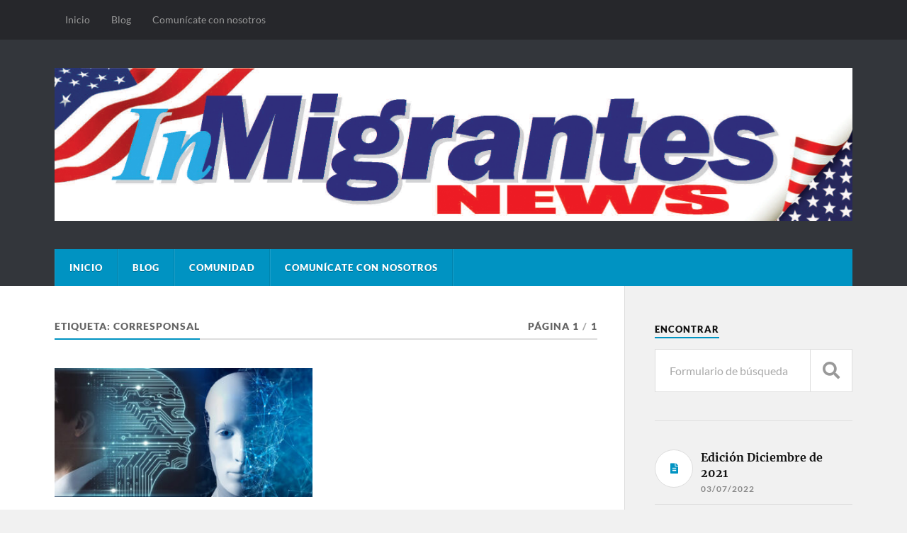

--- FILE ---
content_type: text/html; charset=UTF-8
request_url: https://www.inmigrantes.news/tag/corresponsal/
body_size: 10882
content:
<!DOCTYPE html>

<html class="no-js" lang="es" xmlns:fb="https://www.facebook.com/2008/fbml" xmlns:addthis="https://www.addthis.com/help/api-spec" >

	<head profile="http://gmpg.org/xfn/11">
		
		<meta http-equiv="Content-Type" content="text/html; charset=UTF-8" />
		<meta name="viewport" content="width=device-width, initial-scale=1.0" >
		 
		<title>Corresponsal &#8211; Inmigrantes.news</title>
<meta name='robots' content='max-image-preview:large' />
<script>document.documentElement.className = document.documentElement.className.replace("no-js","js");</script>
<link rel='dns-prefetch' href='//s7.addthis.com' />
<link rel="alternate" type="application/rss+xml" title="Inmigrantes.news &raquo; Feed" href="https://www.inmigrantes.news/feed/" />
<link rel="alternate" type="application/rss+xml" title="Inmigrantes.news &raquo; Feed de los comentarios" href="https://www.inmigrantes.news/comments/feed/" />
<link rel="alternate" type="application/rss+xml" title="Inmigrantes.news &raquo; Etiqueta Corresponsal del feed" href="https://www.inmigrantes.news/tag/corresponsal/feed/" />
<style id='wp-img-auto-sizes-contain-inline-css' type='text/css'>
img:is([sizes=auto i],[sizes^="auto," i]){contain-intrinsic-size:3000px 1500px}
/*# sourceURL=wp-img-auto-sizes-contain-inline-css */
</style>
<style id='wp-emoji-styles-inline-css' type='text/css'>

	img.wp-smiley, img.emoji {
		display: inline !important;
		border: none !important;
		box-shadow: none !important;
		height: 1em !important;
		width: 1em !important;
		margin: 0 0.07em !important;
		vertical-align: -0.1em !important;
		background: none !important;
		padding: 0 !important;
	}
/*# sourceURL=wp-emoji-styles-inline-css */
</style>
<style id='wp-block-library-inline-css' type='text/css'>
:root{--wp-block-synced-color:#7a00df;--wp-block-synced-color--rgb:122,0,223;--wp-bound-block-color:var(--wp-block-synced-color);--wp-editor-canvas-background:#ddd;--wp-admin-theme-color:#007cba;--wp-admin-theme-color--rgb:0,124,186;--wp-admin-theme-color-darker-10:#006ba1;--wp-admin-theme-color-darker-10--rgb:0,107,160.5;--wp-admin-theme-color-darker-20:#005a87;--wp-admin-theme-color-darker-20--rgb:0,90,135;--wp-admin-border-width-focus:2px}@media (min-resolution:192dpi){:root{--wp-admin-border-width-focus:1.5px}}.wp-element-button{cursor:pointer}:root .has-very-light-gray-background-color{background-color:#eee}:root .has-very-dark-gray-background-color{background-color:#313131}:root .has-very-light-gray-color{color:#eee}:root .has-very-dark-gray-color{color:#313131}:root .has-vivid-green-cyan-to-vivid-cyan-blue-gradient-background{background:linear-gradient(135deg,#00d084,#0693e3)}:root .has-purple-crush-gradient-background{background:linear-gradient(135deg,#34e2e4,#4721fb 50%,#ab1dfe)}:root .has-hazy-dawn-gradient-background{background:linear-gradient(135deg,#faaca8,#dad0ec)}:root .has-subdued-olive-gradient-background{background:linear-gradient(135deg,#fafae1,#67a671)}:root .has-atomic-cream-gradient-background{background:linear-gradient(135deg,#fdd79a,#004a59)}:root .has-nightshade-gradient-background{background:linear-gradient(135deg,#330968,#31cdcf)}:root .has-midnight-gradient-background{background:linear-gradient(135deg,#020381,#2874fc)}:root{--wp--preset--font-size--normal:16px;--wp--preset--font-size--huge:42px}.has-regular-font-size{font-size:1em}.has-larger-font-size{font-size:2.625em}.has-normal-font-size{font-size:var(--wp--preset--font-size--normal)}.has-huge-font-size{font-size:var(--wp--preset--font-size--huge)}.has-text-align-center{text-align:center}.has-text-align-left{text-align:left}.has-text-align-right{text-align:right}.has-fit-text{white-space:nowrap!important}#end-resizable-editor-section{display:none}.aligncenter{clear:both}.items-justified-left{justify-content:flex-start}.items-justified-center{justify-content:center}.items-justified-right{justify-content:flex-end}.items-justified-space-between{justify-content:space-between}.screen-reader-text{border:0;clip-path:inset(50%);height:1px;margin:-1px;overflow:hidden;padding:0;position:absolute;width:1px;word-wrap:normal!important}.screen-reader-text:focus{background-color:#ddd;clip-path:none;color:#444;display:block;font-size:1em;height:auto;left:5px;line-height:normal;padding:15px 23px 14px;text-decoration:none;top:5px;width:auto;z-index:100000}html :where(.has-border-color){border-style:solid}html :where([style*=border-top-color]){border-top-style:solid}html :where([style*=border-right-color]){border-right-style:solid}html :where([style*=border-bottom-color]){border-bottom-style:solid}html :where([style*=border-left-color]){border-left-style:solid}html :where([style*=border-width]){border-style:solid}html :where([style*=border-top-width]){border-top-style:solid}html :where([style*=border-right-width]){border-right-style:solid}html :where([style*=border-bottom-width]){border-bottom-style:solid}html :where([style*=border-left-width]){border-left-style:solid}html :where(img[class*=wp-image-]){height:auto;max-width:100%}:where(figure){margin:0 0 1em}html :where(.is-position-sticky){--wp-admin--admin-bar--position-offset:var(--wp-admin--admin-bar--height,0px)}@media screen and (max-width:600px){html :where(.is-position-sticky){--wp-admin--admin-bar--position-offset:0px}}

/*# sourceURL=wp-block-library-inline-css */
</style><link rel='stylesheet' id='wc-blocks-style-css' href='https://www.inmigrantes.news/wp-content/plugins/woocommerce/assets/client/blocks/wc-blocks.css?ver=wc-10.4.3' type='text/css' media='all' />
<style id='global-styles-inline-css' type='text/css'>
:root{--wp--preset--aspect-ratio--square: 1;--wp--preset--aspect-ratio--4-3: 4/3;--wp--preset--aspect-ratio--3-4: 3/4;--wp--preset--aspect-ratio--3-2: 3/2;--wp--preset--aspect-ratio--2-3: 2/3;--wp--preset--aspect-ratio--16-9: 16/9;--wp--preset--aspect-ratio--9-16: 9/16;--wp--preset--color--black: #111;--wp--preset--color--cyan-bluish-gray: #abb8c3;--wp--preset--color--white: #fff;--wp--preset--color--pale-pink: #f78da7;--wp--preset--color--vivid-red: #cf2e2e;--wp--preset--color--luminous-vivid-orange: #ff6900;--wp--preset--color--luminous-vivid-amber: #fcb900;--wp--preset--color--light-green-cyan: #7bdcb5;--wp--preset--color--vivid-green-cyan: #00d084;--wp--preset--color--pale-cyan-blue: #8ed1fc;--wp--preset--color--vivid-cyan-blue: #0693e3;--wp--preset--color--vivid-purple: #9b51e0;--wp--preset--color--accent: #0093C2;--wp--preset--color--dark-gray: #333;--wp--preset--color--medium-gray: #555;--wp--preset--color--light-gray: #777;--wp--preset--gradient--vivid-cyan-blue-to-vivid-purple: linear-gradient(135deg,rgb(6,147,227) 0%,rgb(155,81,224) 100%);--wp--preset--gradient--light-green-cyan-to-vivid-green-cyan: linear-gradient(135deg,rgb(122,220,180) 0%,rgb(0,208,130) 100%);--wp--preset--gradient--luminous-vivid-amber-to-luminous-vivid-orange: linear-gradient(135deg,rgb(252,185,0) 0%,rgb(255,105,0) 100%);--wp--preset--gradient--luminous-vivid-orange-to-vivid-red: linear-gradient(135deg,rgb(255,105,0) 0%,rgb(207,46,46) 100%);--wp--preset--gradient--very-light-gray-to-cyan-bluish-gray: linear-gradient(135deg,rgb(238,238,238) 0%,rgb(169,184,195) 100%);--wp--preset--gradient--cool-to-warm-spectrum: linear-gradient(135deg,rgb(74,234,220) 0%,rgb(151,120,209) 20%,rgb(207,42,186) 40%,rgb(238,44,130) 60%,rgb(251,105,98) 80%,rgb(254,248,76) 100%);--wp--preset--gradient--blush-light-purple: linear-gradient(135deg,rgb(255,206,236) 0%,rgb(152,150,240) 100%);--wp--preset--gradient--blush-bordeaux: linear-gradient(135deg,rgb(254,205,165) 0%,rgb(254,45,45) 50%,rgb(107,0,62) 100%);--wp--preset--gradient--luminous-dusk: linear-gradient(135deg,rgb(255,203,112) 0%,rgb(199,81,192) 50%,rgb(65,88,208) 100%);--wp--preset--gradient--pale-ocean: linear-gradient(135deg,rgb(255,245,203) 0%,rgb(182,227,212) 50%,rgb(51,167,181) 100%);--wp--preset--gradient--electric-grass: linear-gradient(135deg,rgb(202,248,128) 0%,rgb(113,206,126) 100%);--wp--preset--gradient--midnight: linear-gradient(135deg,rgb(2,3,129) 0%,rgb(40,116,252) 100%);--wp--preset--font-size--small: 15px;--wp--preset--font-size--medium: 20px;--wp--preset--font-size--large: 24px;--wp--preset--font-size--x-large: 42px;--wp--preset--font-size--normal: 17px;--wp--preset--font-size--larger: 28px;--wp--preset--spacing--20: 0.44rem;--wp--preset--spacing--30: 0.67rem;--wp--preset--spacing--40: 1rem;--wp--preset--spacing--50: 1.5rem;--wp--preset--spacing--60: 2.25rem;--wp--preset--spacing--70: 3.38rem;--wp--preset--spacing--80: 5.06rem;--wp--preset--shadow--natural: 6px 6px 9px rgba(0, 0, 0, 0.2);--wp--preset--shadow--deep: 12px 12px 50px rgba(0, 0, 0, 0.4);--wp--preset--shadow--sharp: 6px 6px 0px rgba(0, 0, 0, 0.2);--wp--preset--shadow--outlined: 6px 6px 0px -3px rgb(255, 255, 255), 6px 6px rgb(0, 0, 0);--wp--preset--shadow--crisp: 6px 6px 0px rgb(0, 0, 0);}:where(.is-layout-flex){gap: 0.5em;}:where(.is-layout-grid){gap: 0.5em;}body .is-layout-flex{display: flex;}.is-layout-flex{flex-wrap: wrap;align-items: center;}.is-layout-flex > :is(*, div){margin: 0;}body .is-layout-grid{display: grid;}.is-layout-grid > :is(*, div){margin: 0;}:where(.wp-block-columns.is-layout-flex){gap: 2em;}:where(.wp-block-columns.is-layout-grid){gap: 2em;}:where(.wp-block-post-template.is-layout-flex){gap: 1.25em;}:where(.wp-block-post-template.is-layout-grid){gap: 1.25em;}.has-black-color{color: var(--wp--preset--color--black) !important;}.has-cyan-bluish-gray-color{color: var(--wp--preset--color--cyan-bluish-gray) !important;}.has-white-color{color: var(--wp--preset--color--white) !important;}.has-pale-pink-color{color: var(--wp--preset--color--pale-pink) !important;}.has-vivid-red-color{color: var(--wp--preset--color--vivid-red) !important;}.has-luminous-vivid-orange-color{color: var(--wp--preset--color--luminous-vivid-orange) !important;}.has-luminous-vivid-amber-color{color: var(--wp--preset--color--luminous-vivid-amber) !important;}.has-light-green-cyan-color{color: var(--wp--preset--color--light-green-cyan) !important;}.has-vivid-green-cyan-color{color: var(--wp--preset--color--vivid-green-cyan) !important;}.has-pale-cyan-blue-color{color: var(--wp--preset--color--pale-cyan-blue) !important;}.has-vivid-cyan-blue-color{color: var(--wp--preset--color--vivid-cyan-blue) !important;}.has-vivid-purple-color{color: var(--wp--preset--color--vivid-purple) !important;}.has-black-background-color{background-color: var(--wp--preset--color--black) !important;}.has-cyan-bluish-gray-background-color{background-color: var(--wp--preset--color--cyan-bluish-gray) !important;}.has-white-background-color{background-color: var(--wp--preset--color--white) !important;}.has-pale-pink-background-color{background-color: var(--wp--preset--color--pale-pink) !important;}.has-vivid-red-background-color{background-color: var(--wp--preset--color--vivid-red) !important;}.has-luminous-vivid-orange-background-color{background-color: var(--wp--preset--color--luminous-vivid-orange) !important;}.has-luminous-vivid-amber-background-color{background-color: var(--wp--preset--color--luminous-vivid-amber) !important;}.has-light-green-cyan-background-color{background-color: var(--wp--preset--color--light-green-cyan) !important;}.has-vivid-green-cyan-background-color{background-color: var(--wp--preset--color--vivid-green-cyan) !important;}.has-pale-cyan-blue-background-color{background-color: var(--wp--preset--color--pale-cyan-blue) !important;}.has-vivid-cyan-blue-background-color{background-color: var(--wp--preset--color--vivid-cyan-blue) !important;}.has-vivid-purple-background-color{background-color: var(--wp--preset--color--vivid-purple) !important;}.has-black-border-color{border-color: var(--wp--preset--color--black) !important;}.has-cyan-bluish-gray-border-color{border-color: var(--wp--preset--color--cyan-bluish-gray) !important;}.has-white-border-color{border-color: var(--wp--preset--color--white) !important;}.has-pale-pink-border-color{border-color: var(--wp--preset--color--pale-pink) !important;}.has-vivid-red-border-color{border-color: var(--wp--preset--color--vivid-red) !important;}.has-luminous-vivid-orange-border-color{border-color: var(--wp--preset--color--luminous-vivid-orange) !important;}.has-luminous-vivid-amber-border-color{border-color: var(--wp--preset--color--luminous-vivid-amber) !important;}.has-light-green-cyan-border-color{border-color: var(--wp--preset--color--light-green-cyan) !important;}.has-vivid-green-cyan-border-color{border-color: var(--wp--preset--color--vivid-green-cyan) !important;}.has-pale-cyan-blue-border-color{border-color: var(--wp--preset--color--pale-cyan-blue) !important;}.has-vivid-cyan-blue-border-color{border-color: var(--wp--preset--color--vivid-cyan-blue) !important;}.has-vivid-purple-border-color{border-color: var(--wp--preset--color--vivid-purple) !important;}.has-vivid-cyan-blue-to-vivid-purple-gradient-background{background: var(--wp--preset--gradient--vivid-cyan-blue-to-vivid-purple) !important;}.has-light-green-cyan-to-vivid-green-cyan-gradient-background{background: var(--wp--preset--gradient--light-green-cyan-to-vivid-green-cyan) !important;}.has-luminous-vivid-amber-to-luminous-vivid-orange-gradient-background{background: var(--wp--preset--gradient--luminous-vivid-amber-to-luminous-vivid-orange) !important;}.has-luminous-vivid-orange-to-vivid-red-gradient-background{background: var(--wp--preset--gradient--luminous-vivid-orange-to-vivid-red) !important;}.has-very-light-gray-to-cyan-bluish-gray-gradient-background{background: var(--wp--preset--gradient--very-light-gray-to-cyan-bluish-gray) !important;}.has-cool-to-warm-spectrum-gradient-background{background: var(--wp--preset--gradient--cool-to-warm-spectrum) !important;}.has-blush-light-purple-gradient-background{background: var(--wp--preset--gradient--blush-light-purple) !important;}.has-blush-bordeaux-gradient-background{background: var(--wp--preset--gradient--blush-bordeaux) !important;}.has-luminous-dusk-gradient-background{background: var(--wp--preset--gradient--luminous-dusk) !important;}.has-pale-ocean-gradient-background{background: var(--wp--preset--gradient--pale-ocean) !important;}.has-electric-grass-gradient-background{background: var(--wp--preset--gradient--electric-grass) !important;}.has-midnight-gradient-background{background: var(--wp--preset--gradient--midnight) !important;}.has-small-font-size{font-size: var(--wp--preset--font-size--small) !important;}.has-medium-font-size{font-size: var(--wp--preset--font-size--medium) !important;}.has-large-font-size{font-size: var(--wp--preset--font-size--large) !important;}.has-x-large-font-size{font-size: var(--wp--preset--font-size--x-large) !important;}
/*# sourceURL=global-styles-inline-css */
</style>

<style id='classic-theme-styles-inline-css' type='text/css'>
/*! This file is auto-generated */
.wp-block-button__link{color:#fff;background-color:#32373c;border-radius:9999px;box-shadow:none;text-decoration:none;padding:calc(.667em + 2px) calc(1.333em + 2px);font-size:1.125em}.wp-block-file__button{background:#32373c;color:#fff;text-decoration:none}
/*# sourceURL=/wp-includes/css/classic-themes.min.css */
</style>
<link rel='stylesheet' id='coblocks-extensions-css' href='https://www.inmigrantes.news/wp-content/plugins/coblocks/dist/style-coblocks-extensions.css?ver=3.1.16' type='text/css' media='all' />
<link rel='stylesheet' id='coblocks-animation-css' href='https://www.inmigrantes.news/wp-content/plugins/coblocks/dist/style-coblocks-animation.css?ver=2677611078ee87eb3b1c' type='text/css' media='all' />
<link rel='stylesheet' id='woocommerce-layout-css' href='https://www.inmigrantes.news/wp-content/plugins/woocommerce/assets/css/woocommerce-layout.css?ver=10.4.3' type='text/css' media='all' />
<link rel='stylesheet' id='woocommerce-smallscreen-css' href='https://www.inmigrantes.news/wp-content/plugins/woocommerce/assets/css/woocommerce-smallscreen.css?ver=10.4.3' type='text/css' media='only screen and (max-width: 768px)' />
<link rel='stylesheet' id='woocommerce-general-css' href='https://www.inmigrantes.news/wp-content/plugins/woocommerce/assets/css/woocommerce.css?ver=10.4.3' type='text/css' media='all' />
<style id='woocommerce-inline-inline-css' type='text/css'>
.woocommerce form .form-row .required { visibility: visible; }
/*# sourceURL=woocommerce-inline-inline-css */
</style>
<link rel='stylesheet' id='wp-components-css' href='https://www.inmigrantes.news/wp-includes/css/dist/components/style.min.css?ver=6.9' type='text/css' media='all' />
<link rel='stylesheet' id='godaddy-styles-css' href='https://www.inmigrantes.news/wp-content/plugins/coblocks/includes/Dependencies/GoDaddy/Styles/build/latest.css?ver=2.0.2' type='text/css' media='all' />
<link rel='stylesheet' id='addthis_all_pages-css' href='https://www.inmigrantes.news/wp-content/plugins/addthis-follow/frontend/build/addthis_wordpress_public.min.css?ver=6.9' type='text/css' media='all' />
<link rel='stylesheet' id='rowling_google_fonts-css' href='https://www.inmigrantes.news/wp-content/themes/rowling/assets/css/fonts.css?ver=6.9' type='text/css' media='all' />
<link rel='stylesheet' id='rowling_fontawesome-css' href='https://www.inmigrantes.news/wp-content/themes/rowling/assets/css/font-awesome.min.css?ver=5.13.0' type='text/css' media='all' />
<link rel='stylesheet' id='rowling_style-css' href='https://www.inmigrantes.news/wp-content/themes/rowling/style.css?ver=2.1.1' type='text/css' media='all' />
<script type="text/javascript" src="https://www.inmigrantes.news/wp-includes/js/jquery/jquery.min.js?ver=3.7.1" id="jquery-core-js"></script>
<script type="text/javascript" src="https://www.inmigrantes.news/wp-includes/js/jquery/jquery-migrate.min.js?ver=3.4.1" id="jquery-migrate-js"></script>
<script type="text/javascript" id="3d-flip-book-client-locale-loader-js-extra">
/* <![CDATA[ */
var FB3D_CLIENT_LOCALE = {"ajaxurl":"https://www.inmigrantes.news/wp-admin/admin-ajax.php","dictionary":{"Table of contents":"Table of contents","Close":"Close","Bookmarks":"Bookmarks","Thumbnails":"Thumbnails","Search":"Search","Share":"Share","Facebook":"Facebook","Twitter":"Twitter","Email":"Email","Play":"Play","Previous page":"Previous page","Next page":"Next page","Zoom in":"Zoom in","Zoom out":"Zoom out","Fit view":"Fit view","Auto play":"Auto play","Full screen":"Full screen","More":"More","Smart pan":"Smart pan","Single page":"Single page","Sounds":"Sounds","Stats":"Stats","Print":"Print","Download":"Download","Goto first page":"Goto first page","Goto last page":"Goto last page"},"images":"https://www.inmigrantes.news/wp-content/plugins/interactive-3d-flipbook-powered-physics-engine/assets/images/","jsData":{"urls":[],"posts":{"ids_mis":[],"ids":[]},"pages":[],"firstPages":[],"bookCtrlProps":[],"bookTemplates":[]},"key":"3d-flip-book","pdfJS":{"pdfJsLib":"https://www.inmigrantes.news/wp-content/plugins/interactive-3d-flipbook-powered-physics-engine/assets/js/pdf.min.js?ver=4.3.136","pdfJsWorker":"https://www.inmigrantes.news/wp-content/plugins/interactive-3d-flipbook-powered-physics-engine/assets/js/pdf.worker.js?ver=4.3.136","stablePdfJsLib":"https://www.inmigrantes.news/wp-content/plugins/interactive-3d-flipbook-powered-physics-engine/assets/js/stable/pdf.min.js?ver=2.5.207","stablePdfJsWorker":"https://www.inmigrantes.news/wp-content/plugins/interactive-3d-flipbook-powered-physics-engine/assets/js/stable/pdf.worker.js?ver=2.5.207","pdfJsCMapUrl":"https://www.inmigrantes.news/wp-content/plugins/interactive-3d-flipbook-powered-physics-engine/assets/cmaps/"},"cacheurl":"http://www.inmigrantes.news/wp-content/uploads/3d-flip-book/cache/","pluginsurl":"https://www.inmigrantes.news/wp-content/plugins/","pluginurl":"https://www.inmigrantes.news/wp-content/plugins/interactive-3d-flipbook-powered-physics-engine/","thumbnailSize":{"width":"150","height":"150"},"version":"1.16.17"};
//# sourceURL=3d-flip-book-client-locale-loader-js-extra
/* ]]> */
</script>
<script type="text/javascript" src="https://www.inmigrantes.news/wp-content/plugins/interactive-3d-flipbook-powered-physics-engine/assets/js/client-locale-loader.js?ver=1.16.17" id="3d-flip-book-client-locale-loader-js" async="async" data-wp-strategy="async"></script>
<script type="text/javascript" src="https://www.inmigrantes.news/wp-content/plugins/woocommerce/assets/js/jquery-blockui/jquery.blockUI.min.js?ver=2.7.0-wc.10.4.3" id="wc-jquery-blockui-js" defer="defer" data-wp-strategy="defer"></script>
<script type="text/javascript" id="wc-add-to-cart-js-extra">
/* <![CDATA[ */
var wc_add_to_cart_params = {"ajax_url":"/wp-admin/admin-ajax.php","wc_ajax_url":"/?wc-ajax=%%endpoint%%","i18n_view_cart":"Ver carrito","cart_url":"https://www.inmigrantes.news","is_cart":"","cart_redirect_after_add":"no"};
//# sourceURL=wc-add-to-cart-js-extra
/* ]]> */
</script>
<script type="text/javascript" src="https://www.inmigrantes.news/wp-content/plugins/woocommerce/assets/js/frontend/add-to-cart.min.js?ver=10.4.3" id="wc-add-to-cart-js" defer="defer" data-wp-strategy="defer"></script>
<script type="text/javascript" src="https://www.inmigrantes.news/wp-content/plugins/woocommerce/assets/js/js-cookie/js.cookie.min.js?ver=2.1.4-wc.10.4.3" id="wc-js-cookie-js" defer="defer" data-wp-strategy="defer"></script>
<script type="text/javascript" id="woocommerce-js-extra">
/* <![CDATA[ */
var woocommerce_params = {"ajax_url":"/wp-admin/admin-ajax.php","wc_ajax_url":"/?wc-ajax=%%endpoint%%","i18n_password_show":"Mostrar contrase\u00f1a","i18n_password_hide":"Ocultar contrase\u00f1a"};
//# sourceURL=woocommerce-js-extra
/* ]]> */
</script>
<script type="text/javascript" src="https://www.inmigrantes.news/wp-content/plugins/woocommerce/assets/js/frontend/woocommerce.min.js?ver=10.4.3" id="woocommerce-js" defer="defer" data-wp-strategy="defer"></script>
<script type="text/javascript" src="https://www.inmigrantes.news/wp-content/themes/rowling/assets/js/flexslider.js?ver=1" id="rowling_flexslider-js"></script>
<script type="text/javascript" src="https://www.inmigrantes.news/wp-content/themes/rowling/assets/js/doubletaptogo.js?ver=1" id="rowling_doubletap-js"></script>
<script type="text/javascript" src="https://s7.addthis.com/js/300/addthis_widget.js?ver=6.9#pubid=wp-c1a01a51c8f09869c0405f39dadf24f8" id="addthis_widget-js"></script>
<link rel="https://api.w.org/" href="https://www.inmigrantes.news/wp-json/" /><link rel="alternate" title="JSON" type="application/json" href="https://www.inmigrantes.news/wp-json/wp/v2/tags/108" /><link rel="EditURI" type="application/rsd+xml" title="RSD" href="https://www.inmigrantes.news/xmlrpc.php?rsd" />
<meta name="generator" content="WordPress 6.9" />
<meta name="generator" content="WooCommerce 10.4.3" />
	<noscript><style>.woocommerce-product-gallery{ opacity: 1 !important; }</style></noscript>
	<script data-cfasync="false" type="text/javascript">if (window.addthis_product === undefined) { window.addthis_product = "wpf"; } if (window.wp_product_version === undefined) { window.wp_product_version = "wpf-4.2.7"; } if (window.addthis_share === undefined) { window.addthis_share = {}; } if (window.addthis_config === undefined) { window.addthis_config = {"data_track_clickback":true,"ignore_server_config":true,"ui_atversion":300}; } if (window.addthis_layers === undefined) { window.addthis_layers = {}; } if (window.addthis_layers_tools === undefined) { window.addthis_layers_tools = []; } else {  } if (window.addthis_plugin_info === undefined) { window.addthis_plugin_info = {"info_status":"enabled","cms_name":"WordPress","plugin_name":"Follow Buttons by AddThis","plugin_version":"4.2.7","plugin_mode":"WordPress","anonymous_profile_id":"wp-c1a01a51c8f09869c0405f39dadf24f8","page_info":{"template":"archives","post_type":""},"sharing_enabled_on_post_via_metabox":false}; } 
                    (function() {
                      var first_load_interval_id = setInterval(function () {
                        if (typeof window.addthis !== 'undefined') {
                          window.clearInterval(first_load_interval_id);
                          if (typeof window.addthis_layers !== 'undefined' && Object.getOwnPropertyNames(window.addthis_layers).length > 0) {
                            window.addthis.layers(window.addthis_layers);
                          }
                          if (Array.isArray(window.addthis_layers_tools)) {
                            for (i = 0; i < window.addthis_layers_tools.length; i++) {
                              window.addthis.layers(window.addthis_layers_tools[i]);
                            }
                          }
                        }
                     },1000)
                    }());
                </script><link rel="icon" href="https://www.inmigrantes.news/wp-content/uploads/2021/01/cropped-in-1-32x32.jpg" sizes="32x32" />
<link rel="icon" href="https://www.inmigrantes.news/wp-content/uploads/2021/01/cropped-in-1-192x192.jpg" sizes="192x192" />
<link rel="apple-touch-icon" href="https://www.inmigrantes.news/wp-content/uploads/2021/01/cropped-in-1-180x180.jpg" />
<meta name="msapplication-TileImage" content="https://www.inmigrantes.news/wp-content/uploads/2021/01/cropped-in-1-270x270.jpg" />
	
	</head>
	
	<body class="archive tag tag-corresponsal tag-108 wp-custom-logo wp-theme-rowling theme-rowling woocommerce-no-js">

		
		<a class="skip-link button" href="#site-content">Saltar al contenido</a>
		
				
			<div class="top-nav">
				
				<div class="section-inner group">

					
						<ul class="secondary-menu dropdown-menu reset-list-style">
							<li id="menu-item-33" class="menu-item menu-item-type-post_type menu-item-object-page menu-item-home menu-item-33"><a href="https://www.inmigrantes.news/">Inicio</a></li>
<li id="menu-item-1152" class="menu-item menu-item-type-post_type menu-item-object-page current_page_parent menu-item-1152"><a href="https://www.inmigrantes.news/blog/">Blog</a></li>
<li id="menu-item-34" class="menu-item menu-item-type-post_type menu-item-object-page menu-item-34"><a href="https://www.inmigrantes.news/contact/">Comunícate con nosotros</a></li>
						</ul><!-- .secondary-menu -->

					
									
				</div><!-- .section-inner -->
				
			</div><!-- .top-nav -->
			
				
		<div class="search-container">
			
			<div class="section-inner">
			
				
<form method="get" class="search-form" id="search-form-69725ccac219f" action="https://www.inmigrantes.news/">
	<input type="search" class="search-field" placeholder="Formulario de búsqueda" name="s" id="search-form-69725ccac21a3" /> 
	<button type="submit" class="search-button"><div class="fa fw fa-search"></div><span class="screen-reader-text">Buscar</span></button>
</form>			
			</div><!-- .section-inner -->
			
		</div><!-- .search-container -->
		
		<header class="header-wrapper">
		
			<div class="header">
					
				<div class="section-inner">
				
					
						<div class="blog-logo">
							<a class="logo" href="https://www.inmigrantes.news/" rel="home">
								<img src="https://www.inmigrantes.news/wp-content/uploads/2021/01/Inmigrantes-News-Web.jpg">
								<span class="screen-reader-text">Inmigrantes.news</span>
							</a>
						</div>
			
										
					<div class="nav-toggle">
						
						<div class="bars">
							<div class="bar"></div>
							<div class="bar"></div>
							<div class="bar"></div>
						</div>
						
					</div><!-- .nav-toggle -->
				
				</div><!-- .section-inner -->
				
			</div><!-- .header -->
			
			<div class="navigation">
				
				<div class="section-inner group">
					
					<ul class="primary-menu reset-list-style dropdown-menu">
						
						<li class="page_item page-item-17"><a href="https://www.inmigrantes.news/">Inicio</a></li>
<li class="page_item page-item-18 current_page_parent"><a href="https://www.inmigrantes.news/blog/">Blog</a></li>
<li class="page_item page-item-49"><a href="https://www.inmigrantes.news/comunidad/">Comunidad</a></li>
<li class="page_item page-item-20"><a href="https://www.inmigrantes.news/contact/">Comunícate con nosotros</a></li>
															
					</ul>
					
				</div><!-- .section-inner -->
				
			</div><!-- .navigation -->
				
			<ul class="mobile-menu reset-list-style">
				
				<li class="page_item page-item-17"><a href="https://www.inmigrantes.news/">Inicio</a></li>
<li class="page_item page-item-18 current_page_parent"><a href="https://www.inmigrantes.news/blog/">Blog</a></li>
<li class="page_item page-item-49"><a href="https://www.inmigrantes.news/comunidad/">Comunidad</a></li>
<li class="page_item page-item-20"><a href="https://www.inmigrantes.news/contact/">Comunícate con nosotros</a></li>
				
			</ul><!-- .mobile-menu -->
				
		</header><!-- .header-wrapper -->

		<main id="site-content">
<div class="wrapper section-inner group">
			
	<div class="content">

				
			<div class="archive-header">

				<div class="group archive-header-inner">

											<h1 class="archive-title">Etiqueta: <span>Corresponsal</span></h1>
										
											<p class="archive-subtitle">Página 1<span class="sep">/</span>1</p>
					
				</div><!-- .group -->

								
			</div><!-- .archive-header -->
						
																									                    
				
			<div class="posts" id="posts">
					
				<article id="post-449" class="post post-449 type-post status-publish format-standard has-post-thumbnail hentry category-actualidad category-corresponsal category-news category-periodista category-tecnologia tag-corresponsal tag-periodista tag-tecnologia">

	
		
		<figure class="post-image">
			
			
							<a href="https://www.inmigrantes.news/inteligencia-artificial/"><img width="400" height="200" src="https://www.inmigrantes.news/wp-content/uploads/2021/02/Inteligencia-Artificial-InMigrantes-News-400x200.jpg" class="attachment-post-image-thumb size-post-image-thumb wp-post-image" alt="Inteligencia Artificial" decoding="async" fetchpriority="high" /></a>
						
		</figure><!-- .post-image -->
			
		
	<header class="post-header">
							
					<p class="post-categories"><a href="https://www.inmigrantes.news/category/actualidad/" rel="category tag">Actualidad</a>, <a href="https://www.inmigrantes.news/category/corresponsal/" rel="category tag">Corresponsal</a>, <a href="https://www.inmigrantes.news/category/news/" rel="category tag">News</a>, <a href="https://www.inmigrantes.news/category/periodista/" rel="category tag">Periodista</a>, <a href="https://www.inmigrantes.news/category/tecnologia/" rel="category tag">Tecnología</a></p>
				
				    <h2 class="post-title"><a href="https://www.inmigrantes.news/inteligencia-artificial/">Inteligencia Artificial</a></h2>
				
		<p class="post-meta">
			<a href="https://www.inmigrantes.news/inteligencia-artificial/">02/12/2021</a> 
			 &mdash; <a href="https://www.inmigrantes.news/inteligencia-artificial/#respond">0 comentarios</a>		</p>
		
	</header><!-- .post-header -->
						
</article><!-- .post -->	        	                    			
			</div><!-- .posts -->
		
					
	</div><!-- .content -->
	
	<div class="sidebar">

	<div id="search-3" class="widget widget_search"><div class="widget-content"><h3 class="widget-title">Encontrar</h3>
<form method="get" class="search-form" id="search-form-69725ccac6b1b" action="https://www.inmigrantes.news/">
	<input type="search" class="search-field" placeholder="Formulario de búsqueda" name="s" id="search-form-69725ccac6b1e" /> 
	<button type="submit" class="search-button"><div class="fa fw fa-search"></div><span class="screen-reader-text">Buscar</span></button>
</form></div></div><div id="rowling_recent_posts-3" class="widget Rowling_Recent_Posts"><div class="widget-content">			
			<ul class="rowling-widget-list reset-list-style">
				
								
						<li>
							<a href="https://www.inmigrantes.news/edicion-diciembre-de-2021/" class="group">
								<div class="post-icon">
									<div class="fa fw fa-file-alt"></div>								</div>
								<div class="inner">
									<p class="title">Edición Diciembre de 2021</p>
									<p class="meta">03/07/2022</p>
								</div>
							</a>
						</li>
				
									
						<li>
							<a href="https://www.inmigrantes.news/innovaciones-tecnologicas-en-la-medicina/" class="group">
								<div class="post-icon">
									<img width="150" height="150" src="https://www.inmigrantes.news/wp-content/uploads/2021/09/Equipos-sanitarios-complejos-150x150.jpg" class="attachment-thumbnail size-thumbnail wp-post-image" alt="Equipos sanitarios complejos" decoding="async" loading="lazy" srcset="https://www.inmigrantes.news/wp-content/uploads/2021/09/Equipos-sanitarios-complejos-150x150.jpg 150w, https://www.inmigrantes.news/wp-content/uploads/2021/09/Equipos-sanitarios-complejos-88x88.jpg 88w, https://www.inmigrantes.news/wp-content/uploads/2021/09/Equipos-sanitarios-complejos-300x300.jpg 300w, https://www.inmigrantes.news/wp-content/uploads/2021/09/Equipos-sanitarios-complejos-100x100.jpg 100w" sizes="auto, (max-width: 150px) 100vw, 150px" />								</div>
								<div class="inner">
									<p class="title">Innovaciones tecnológicas en la medicina</p>
									<p class="meta">09/08/2021</p>
								</div>
							</a>
						</li>
				
									
						<li>
							<a href="https://www.inmigrantes.news/el-cambio-climatico/" class="group">
								<div class="post-icon">
									<img width="150" height="150" src="https://www.inmigrantes.news/wp-content/uploads/2021/09/Calles-de-New-York-inundadas-150x150.jpg" class="attachment-thumbnail size-thumbnail wp-post-image" alt="Calles de New York inundadas" decoding="async" loading="lazy" srcset="https://www.inmigrantes.news/wp-content/uploads/2021/09/Calles-de-New-York-inundadas-150x150.jpg 150w, https://www.inmigrantes.news/wp-content/uploads/2021/09/Calles-de-New-York-inundadas-88x88.jpg 88w, https://www.inmigrantes.news/wp-content/uploads/2021/09/Calles-de-New-York-inundadas-300x300.jpg 300w, https://www.inmigrantes.news/wp-content/uploads/2021/09/Calles-de-New-York-inundadas-100x100.jpg 100w" sizes="auto, (max-width: 150px) 100vw, 150px" />								</div>
								<div class="inner">
									<p class="title">El Cambio climático,</p>
									<p class="meta">09/08/2021</p>
								</div>
							</a>
						</li>
				
									
						<li>
							<a href="https://www.inmigrantes.news/copa-libertadores-llega-a-su-fase-de-grupos/" class="group">
								<div class="post-icon">
									<img width="150" height="150" src="https://www.inmigrantes.news/wp-content/uploads/2021/06/Copa-Libertadores-Fase-de-Grupos-150x150.jpg" class="attachment-thumbnail size-thumbnail wp-post-image" alt="Copa Libertadores, Fase de Grupos" decoding="async" loading="lazy" srcset="https://www.inmigrantes.news/wp-content/uploads/2021/06/Copa-Libertadores-Fase-de-Grupos-150x150.jpg 150w, https://www.inmigrantes.news/wp-content/uploads/2021/06/Copa-Libertadores-Fase-de-Grupos-88x88.jpg 88w, https://www.inmigrantes.news/wp-content/uploads/2021/06/Copa-Libertadores-Fase-de-Grupos-300x300.jpg 300w, https://www.inmigrantes.news/wp-content/uploads/2021/06/Copa-Libertadores-Fase-de-Grupos-100x100.jpg 100w" sizes="auto, (max-width: 150px) 100vw, 150px" />								</div>
								<div class="inner">
									<p class="title">Copa Libertadores llega a su fase de grupos</p>
									<p class="meta">06/30/2021</p>
								</div>
							</a>
						</li>
				
									
						<li>
							<a href="https://www.inmigrantes.news/como-cuidar-nuestra-piel-en-verano/" class="group">
								<div class="post-icon">
									<img width="150" height="150" src="https://www.inmigrantes.news/wp-content/uploads/2021/06/Como-cuidar-nuestra-piel-en-verano-150x150.jpeg" class="attachment-thumbnail size-thumbnail wp-post-image" alt="" decoding="async" loading="lazy" srcset="https://www.inmigrantes.news/wp-content/uploads/2021/06/Como-cuidar-nuestra-piel-en-verano-150x150.jpeg 150w, https://www.inmigrantes.news/wp-content/uploads/2021/06/Como-cuidar-nuestra-piel-en-verano-88x88.jpeg 88w, https://www.inmigrantes.news/wp-content/uploads/2021/06/Como-cuidar-nuestra-piel-en-verano-300x300.jpeg 300w, https://www.inmigrantes.news/wp-content/uploads/2021/06/Como-cuidar-nuestra-piel-en-verano-100x100.jpeg 100w" sizes="auto, (max-width: 150px) 100vw, 150px" />								</div>
								<div class="inner">
									<p class="title">Cómo cuidar nuestra piel en verano</p>
									<p class="meta">06/30/2021</p>
								</div>
							</a>
						</li>
				
							
			</ul>
					
			</div></div><div id="categories-3" class="widget widget_categories"><div class="widget-content"><h3 class="widget-title">Categorías</h3><form action="https://www.inmigrantes.news" method="get"><label class="screen-reader-text" for="cat">Categorías</label><select  name='cat' id='cat' class='postform'>
	<option value='-1'>Elegir la categoría</option>
	<option class="level-0" value="104">Abogada&nbsp;&nbsp;(2)</option>
	<option class="level-0" value="27">Actualidad&nbsp;&nbsp;(18)</option>
	<option class="level-0" value="159">Alianza&nbsp;&nbsp;(2)</option>
	<option class="level-0" value="89">Analista&nbsp;&nbsp;(3)</option>
	<option class="level-0" value="72">Arte&nbsp;&nbsp;(1)</option>
	<option class="level-0" value="308">Artista Plástica&nbsp;&nbsp;(1)</option>
	<option class="level-0" value="147">Asesor&nbsp;&nbsp;(1)</option>
	<option class="level-0" value="331">Asesora&nbsp;&nbsp;(1)</option>
	<option class="level-0" value="31">Belleza&nbsp;&nbsp;(2)</option>
	<option class="level-0" value="421">Cambio Climático&nbsp;&nbsp;(1)</option>
	<option class="level-0" value="78">Cantante&nbsp;&nbsp;(1)</option>
	<option class="level-0" value="124">Celebración&nbsp;&nbsp;(6)</option>
	<option class="level-0" value="135">Ciencia&nbsp;&nbsp;(2)</option>
	<option class="level-0" value="76">Compositor&nbsp;&nbsp;(1)</option>
	<option class="level-0" value="48">Comunidad&nbsp;&nbsp;(19)</option>
	<option class="level-0" value="93">Conferencista&nbsp;&nbsp;(1)</option>
	<option class="level-0" value="125">Congreso&nbsp;&nbsp;(2)</option>
	<option class="level-0" value="343">Congreso Hispanoamericano de Prensa&nbsp;&nbsp;(1)</option>
	<option class="level-0" value="116">Consultora&nbsp;&nbsp;(1)</option>
	<option class="level-0" value="106">Corresponsal&nbsp;&nbsp;(2)</option>
	<option class="level-0" value="47">Cultura&nbsp;&nbsp;(5)</option>
	<option class="level-0" value="119">Deportes&nbsp;&nbsp;(5)</option>
	<option class="level-0" value="67">Diplomático&nbsp;&nbsp;(3)</option>
	<option class="level-0" value="221">Economía&nbsp;&nbsp;(3)</option>
	<option class="level-0" value="146">Educador&nbsp;&nbsp;(1)</option>
	<option class="level-0" value="71">Escritor&nbsp;&nbsp;(4)</option>
	<option class="level-0" value="110">Estadísticas&nbsp;&nbsp;(1)</option>
	<option class="level-0" value="74">Estética&nbsp;&nbsp;(1)</option>
	<option class="level-0" value="94">Estratega&nbsp;&nbsp;(1)</option>
	<option class="level-0" value="365">Estrategias&nbsp;&nbsp;(1)</option>
	<option class="level-0" value="97">Exportaciones&nbsp;&nbsp;(1)</option>
	<option class="level-0" value="148">Género&nbsp;&nbsp;(2)</option>
	<option class="level-0" value="366">Historia&nbsp;&nbsp;(1)</option>
	<option class="level-0" value="145">Historiador&nbsp;&nbsp;(1)</option>
	<option class="level-0" value="96">Importaciones&nbsp;&nbsp;(1)</option>
	<option class="level-0" value="214">Industria&nbsp;&nbsp;(3)</option>
	<option class="level-0" value="169">Informática&nbsp;&nbsp;(2)</option>
	<option class="level-0" value="28">Inmigración&nbsp;&nbsp;(11)</option>
	<option class="level-0" value="151">InMigrante Destacada&nbsp;&nbsp;(6)</option>
	<option class="level-0" value="191">InMigrante Destacado&nbsp;&nbsp;(2)</option>
	<option class="level-0" value="332">Instructora&nbsp;&nbsp;(1)</option>
	<option class="level-0" value="115">Maquillista&nbsp;&nbsp;(1)</option>
	<option class="level-0" value="98">Marketing&nbsp;&nbsp;(6)</option>
	<option class="level-0" value="184">Medio Ambiente&nbsp;&nbsp;(5)</option>
	<option class="level-0" value="77">Músico&nbsp;&nbsp;(1)</option>
	<option class="level-0" value="32">News&nbsp;&nbsp;(33)</option>
	<option class="level-0" value="33">Noticia&nbsp;&nbsp;(30)</option>
	<option class="level-0" value="73">ONU&nbsp;&nbsp;(5)</option>
	<option class="level-0" value="70">Periodista&nbsp;&nbsp;(7)</option>
	<option class="level-0" value="75">Personaje&nbsp;&nbsp;(6)</option>
	<option class="level-0" value="30">Personalidades&nbsp;&nbsp;(5)</option>
	<option class="level-0" value="26">Política&nbsp;&nbsp;(5)</option>
	<option class="level-0" value="344">Prensa&nbsp;&nbsp;(1)</option>
	<option class="level-0" value="35">Publireportaje&nbsp;&nbsp;(1)</option>
	<option class="level-0" value="64">Recordación&nbsp;&nbsp;(2)</option>
	<option class="level-0" value="34">Reportaje&nbsp;&nbsp;(3)</option>
	<option class="level-0" value="29">Salud&nbsp;&nbsp;(6)</option>
	<option class="level-0" value="103">San Valentín&nbsp;&nbsp;(1)</option>
	<option class="level-0" value="82">Sicología&nbsp;&nbsp;(1)</option>
	<option class="level-0" value="168">Sistemas&nbsp;&nbsp;(1)</option>
	<option class="level-0" value="49">Social&nbsp;&nbsp;(1)</option>
	<option class="level-0" value="83">Sociedad&nbsp;&nbsp;(18)</option>
	<option class="level-0" value="120">Sport&nbsp;&nbsp;(5)</option>
	<option class="level-0" value="107">Tecnología&nbsp;&nbsp;(5)</option>
	<option class="level-0" value="198">Turismo&nbsp;&nbsp;(1)</option>
	<option class="level-0" value="342">Yoga&nbsp;&nbsp;(1)</option>
</select>
</form><script type="text/javascript">
/* <![CDATA[ */

( ( dropdownId ) => {
	const dropdown = document.getElementById( dropdownId );
	function onSelectChange() {
		setTimeout( () => {
			if ( 'escape' === dropdown.dataset.lastkey ) {
				return;
			}
			if ( dropdown.value && parseInt( dropdown.value ) > 0 && dropdown instanceof HTMLSelectElement ) {
				dropdown.parentElement.submit();
			}
		}, 250 );
	}
	function onKeyUp( event ) {
		if ( 'Escape' === event.key ) {
			dropdown.dataset.lastkey = 'escape';
		} else {
			delete dropdown.dataset.lastkey;
		}
	}
	function onClick() {
		delete dropdown.dataset.lastkey;
	}
	dropdown.addEventListener( 'keyup', onKeyUp );
	dropdown.addEventListener( 'click', onClick );
	dropdown.addEventListener( 'change', onSelectChange );
})( "cat" );

//# sourceURL=WP_Widget_Categories%3A%3Awidget
/* ]]> */
</script>
</div></div><div id="media_gallery-3" class="widget widget_media_gallery"><div class="widget-content"><h3 class="widget-title">New York City</h3>
		<style type="text/css">
			#gallery-1 {
				margin: auto;
			}
			#gallery-1 .gallery-item {
				float: left;
				margin-top: 10px;
				text-align: center;
				width: 33%;
			}
			#gallery-1 img {
				border: 2px solid #cfcfcf;
			}
			#gallery-1 .gallery-caption {
				margin-left: 0;
			}
			/* see gallery_shortcode() in wp-includes/media.php */
		</style>
		<div id='gallery-1' class='gallery galleryid-449 gallery-columns-3 gallery-size-medium'><dl class='gallery-item'>
			<dt class='gallery-icon portrait'>
				<a href='https://www.inmigrantes.news/brooklyn-bridge-new-york/'><img width="200" height="300" src="https://www.inmigrantes.news/wp-content/uploads/2021/01/Brooklyn-Bridge-New-York-200x300.jpg" class="attachment-medium size-medium" alt="" decoding="async" loading="lazy" srcset="https://www.inmigrantes.news/wp-content/uploads/2021/01/Brooklyn-Bridge-New-York-200x300.jpg 200w, https://www.inmigrantes.news/wp-content/uploads/2021/01/Brooklyn-Bridge-New-York.jpg 570w" sizes="auto, (max-width: 200px) 100vw, 200px" /></a>
			</dt></dl><dl class='gallery-item'>
			<dt class='gallery-icon portrait'>
				<a href='https://www.inmigrantes.news/empire-state-freedom-tower-new-york/'><img width="200" height="300" src="https://www.inmigrantes.news/wp-content/uploads/2021/01/Empire-State-Freedom-Tower-New-York-200x300.jpg" class="attachment-medium size-medium" alt="" decoding="async" loading="lazy" srcset="https://www.inmigrantes.news/wp-content/uploads/2021/01/Empire-State-Freedom-Tower-New-York-200x300.jpg 200w, https://www.inmigrantes.news/wp-content/uploads/2021/01/Empire-State-Freedom-Tower-New-York.jpg 570w" sizes="auto, (max-width: 200px) 100vw, 200px" /></a>
			</dt></dl><dl class='gallery-item'>
			<dt class='gallery-icon portrait'>
				<a href='https://www.inmigrantes.news/empire-sunset-new-york/'><img width="200" height="300" src="https://www.inmigrantes.news/wp-content/uploads/2021/01/Empire-Sunset-New-York-200x300.jpg" class="attachment-medium size-medium" alt="" decoding="async" loading="lazy" srcset="https://www.inmigrantes.news/wp-content/uploads/2021/01/Empire-Sunset-New-York-200x300.jpg 200w, https://www.inmigrantes.news/wp-content/uploads/2021/01/Empire-Sunset-New-York.jpg 570w" sizes="auto, (max-width: 200px) 100vw, 200px" /></a>
			</dt></dl><br style="clear: both" /><dl class='gallery-item'>
			<dt class='gallery-icon portrait'>
				<a href='https://www.inmigrantes.news/tren-7-jackson-heights-queens-new-york/'><img width="200" height="300" src="https://www.inmigrantes.news/wp-content/uploads/2021/01/Tren-7-Jackson-Heights-Queens-New-York-200x300.jpg" class="attachment-medium size-medium" alt="" decoding="async" loading="lazy" srcset="https://www.inmigrantes.news/wp-content/uploads/2021/01/Tren-7-Jackson-Heights-Queens-New-York-200x300.jpg 200w, https://www.inmigrantes.news/wp-content/uploads/2021/01/Tren-7-Jackson-Heights-Queens-New-York.jpg 570w" sizes="auto, (max-width: 200px) 100vw, 200px" /></a>
			</dt></dl><dl class='gallery-item'>
			<dt class='gallery-icon portrait'>
				<a href='https://www.inmigrantes.news/home/brooklyn-wall-paper-mobile-99-wallpaper-hd-nets-iphone/'><img width="200" height="300" src="https://www.inmigrantes.news/wp-content/uploads/2021/01/brooklyn-wall-paper-mobile-99-wallpaper-hd-nets-iphone-200x300.jpg" class="attachment-medium size-medium" alt="Brooklyn Bridge" decoding="async" loading="lazy" srcset="https://www.inmigrantes.news/wp-content/uploads/2021/01/brooklyn-wall-paper-mobile-99-wallpaper-hd-nets-iphone-200x300.jpg 200w, https://www.inmigrantes.news/wp-content/uploads/2021/01/brooklyn-wall-paper-mobile-99-wallpaper-hd-nets-iphone-600x900.jpg 600w, https://www.inmigrantes.news/wp-content/uploads/2021/01/brooklyn-wall-paper-mobile-99-wallpaper-hd-nets-iphone.jpg 640w" sizes="auto, (max-width: 200px) 100vw, 200px" /></a>
			</dt></dl><dl class='gallery-item'>
			<dt class='gallery-icon portrait'>
				<a href='https://www.inmigrantes.news/tren-n-queens-new-york/'><img width="200" height="300" src="https://www.inmigrantes.news/wp-content/uploads/2021/01/Tren-N-Queens-New-York-200x300.jpg" class="attachment-medium size-medium" alt="" decoding="async" loading="lazy" srcset="https://www.inmigrantes.news/wp-content/uploads/2021/01/Tren-N-Queens-New-York-200x300.jpg 200w, https://www.inmigrantes.news/wp-content/uploads/2021/01/Tren-N-Queens-New-York.jpg 570w" sizes="auto, (max-width: 200px) 100vw, 200px" /></a>
			</dt></dl><br style="clear: both" />
		</div>
</div></div><div id="archives-3" class="widget widget_archive"><div class="widget-content"><h3 class="widget-title">Archivos</h3>
			<ul>
					<li><a href='https://www.inmigrantes.news/2022/03/'>marzo 2022</a></li>
	<li><a href='https://www.inmigrantes.news/2021/09/'>septiembre 2021</a></li>
	<li><a href='https://www.inmigrantes.news/2021/06/'>junio 2021</a></li>
	<li><a href='https://www.inmigrantes.news/2021/05/'>mayo 2021</a></li>
	<li><a href='https://www.inmigrantes.news/2021/04/'>abril 2021</a></li>
	<li><a href='https://www.inmigrantes.news/2021/03/'>marzo 2021</a></li>
	<li><a href='https://www.inmigrantes.news/2021/02/'>febrero 2021</a></li>
	<li><a href='https://www.inmigrantes.news/2021/01/'>enero 2021</a></li>
	<li><a href='https://www.inmigrantes.news/2020/12/'>diciembre 2020</a></li>
			</ul>

			</div></div><div id="text-3" class="widget widget_text"><div class="widget-content">			<div class="textwidget"></div>
		</div></div>
</div>	
</div><!-- .wrapper.section-inner -->
	              	        
		</main><!-- #site-content -->

		<footer class="credits">
					
			<div class="section-inner">
				
				<a href="#" class="to-the-top">
					<div class="fa fw fa-angle-up"></div>
					<span class="screen-reader-text">Ir arriba</span>
				</a>
				
				<p class="copyright">&copy; 2026 <a href="https://www.inmigrantes.news/" rel="home">Inmigrantes.news</a></p>
				
				<p class="attribution">Tema de <a href="https://www.andersnoren.se">Anders Nor&eacute;n</a></p>
				
			</div><!-- .section-inner -->
			
		</footer><!-- .credits -->

		<script type="speculationrules">
{"prefetch":[{"source":"document","where":{"and":[{"href_matches":"/*"},{"not":{"href_matches":["/wp-*.php","/wp-admin/*","/wp-content/uploads/*","/wp-content/*","/wp-content/plugins/*","/wp-content/themes/rowling/*","/*\\?(.+)"]}},{"not":{"selector_matches":"a[rel~=\"nofollow\"]"}},{"not":{"selector_matches":".no-prefetch, .no-prefetch a"}}]},"eagerness":"conservative"}]}
</script>
	<script type='text/javascript'>
		(function () {
			var c = document.body.className;
			c = c.replace(/woocommerce-no-js/, 'woocommerce-js');
			document.body.className = c;
		})();
	</script>
	<script type="text/javascript" src="https://www.inmigrantes.news/wp-content/plugins/coblocks/dist/js/coblocks-animation.js?ver=3.1.16" id="coblocks-animation-js"></script>
<script type="text/javascript" src="https://www.inmigrantes.news/wp-content/themes/rowling/assets/js/global.js?ver=2.1.1" id="rowling_global-js"></script>
<script type="text/javascript" src="https://www.inmigrantes.news/wp-content/plugins/woocommerce/assets/js/sourcebuster/sourcebuster.min.js?ver=10.4.3" id="sourcebuster-js-js"></script>
<script type="text/javascript" id="wc-order-attribution-js-extra">
/* <![CDATA[ */
var wc_order_attribution = {"params":{"lifetime":1.0e-5,"session":30,"base64":false,"ajaxurl":"https://www.inmigrantes.news/wp-admin/admin-ajax.php","prefix":"wc_order_attribution_","allowTracking":true},"fields":{"source_type":"current.typ","referrer":"current_add.rf","utm_campaign":"current.cmp","utm_source":"current.src","utm_medium":"current.mdm","utm_content":"current.cnt","utm_id":"current.id","utm_term":"current.trm","utm_source_platform":"current.plt","utm_creative_format":"current.fmt","utm_marketing_tactic":"current.tct","session_entry":"current_add.ep","session_start_time":"current_add.fd","session_pages":"session.pgs","session_count":"udata.vst","user_agent":"udata.uag"}};
//# sourceURL=wc-order-attribution-js-extra
/* ]]> */
</script>
<script type="text/javascript" src="https://www.inmigrantes.news/wp-content/plugins/woocommerce/assets/js/frontend/order-attribution.min.js?ver=10.4.3" id="wc-order-attribution-js"></script>
<script id="wp-emoji-settings" type="application/json">
{"baseUrl":"https://s.w.org/images/core/emoji/17.0.2/72x72/","ext":".png","svgUrl":"https://s.w.org/images/core/emoji/17.0.2/svg/","svgExt":".svg","source":{"concatemoji":"https://www.inmigrantes.news/wp-includes/js/wp-emoji-release.min.js?ver=6.9"}}
</script>
<script type="module">
/* <![CDATA[ */
/*! This file is auto-generated */
const a=JSON.parse(document.getElementById("wp-emoji-settings").textContent),o=(window._wpemojiSettings=a,"wpEmojiSettingsSupports"),s=["flag","emoji"];function i(e){try{var t={supportTests:e,timestamp:(new Date).valueOf()};sessionStorage.setItem(o,JSON.stringify(t))}catch(e){}}function c(e,t,n){e.clearRect(0,0,e.canvas.width,e.canvas.height),e.fillText(t,0,0);t=new Uint32Array(e.getImageData(0,0,e.canvas.width,e.canvas.height).data);e.clearRect(0,0,e.canvas.width,e.canvas.height),e.fillText(n,0,0);const a=new Uint32Array(e.getImageData(0,0,e.canvas.width,e.canvas.height).data);return t.every((e,t)=>e===a[t])}function p(e,t){e.clearRect(0,0,e.canvas.width,e.canvas.height),e.fillText(t,0,0);var n=e.getImageData(16,16,1,1);for(let e=0;e<n.data.length;e++)if(0!==n.data[e])return!1;return!0}function u(e,t,n,a){switch(t){case"flag":return n(e,"\ud83c\udff3\ufe0f\u200d\u26a7\ufe0f","\ud83c\udff3\ufe0f\u200b\u26a7\ufe0f")?!1:!n(e,"\ud83c\udde8\ud83c\uddf6","\ud83c\udde8\u200b\ud83c\uddf6")&&!n(e,"\ud83c\udff4\udb40\udc67\udb40\udc62\udb40\udc65\udb40\udc6e\udb40\udc67\udb40\udc7f","\ud83c\udff4\u200b\udb40\udc67\u200b\udb40\udc62\u200b\udb40\udc65\u200b\udb40\udc6e\u200b\udb40\udc67\u200b\udb40\udc7f");case"emoji":return!a(e,"\ud83e\u1fac8")}return!1}function f(e,t,n,a){let r;const o=(r="undefined"!=typeof WorkerGlobalScope&&self instanceof WorkerGlobalScope?new OffscreenCanvas(300,150):document.createElement("canvas")).getContext("2d",{willReadFrequently:!0}),s=(o.textBaseline="top",o.font="600 32px Arial",{});return e.forEach(e=>{s[e]=t(o,e,n,a)}),s}function r(e){var t=document.createElement("script");t.src=e,t.defer=!0,document.head.appendChild(t)}a.supports={everything:!0,everythingExceptFlag:!0},new Promise(t=>{let n=function(){try{var e=JSON.parse(sessionStorage.getItem(o));if("object"==typeof e&&"number"==typeof e.timestamp&&(new Date).valueOf()<e.timestamp+604800&&"object"==typeof e.supportTests)return e.supportTests}catch(e){}return null}();if(!n){if("undefined"!=typeof Worker&&"undefined"!=typeof OffscreenCanvas&&"undefined"!=typeof URL&&URL.createObjectURL&&"undefined"!=typeof Blob)try{var e="postMessage("+f.toString()+"("+[JSON.stringify(s),u.toString(),c.toString(),p.toString()].join(",")+"));",a=new Blob([e],{type:"text/javascript"});const r=new Worker(URL.createObjectURL(a),{name:"wpTestEmojiSupports"});return void(r.onmessage=e=>{i(n=e.data),r.terminate(),t(n)})}catch(e){}i(n=f(s,u,c,p))}t(n)}).then(e=>{for(const n in e)a.supports[n]=e[n],a.supports.everything=a.supports.everything&&a.supports[n],"flag"!==n&&(a.supports.everythingExceptFlag=a.supports.everythingExceptFlag&&a.supports[n]);var t;a.supports.everythingExceptFlag=a.supports.everythingExceptFlag&&!a.supports.flag,a.supports.everything||((t=a.source||{}).concatemoji?r(t.concatemoji):t.wpemoji&&t.twemoji&&(r(t.twemoji),r(t.wpemoji)))});
//# sourceURL=https://www.inmigrantes.news/wp-includes/js/wp-emoji-loader.min.js
/* ]]> */
</script>

	</body>
	
</html>